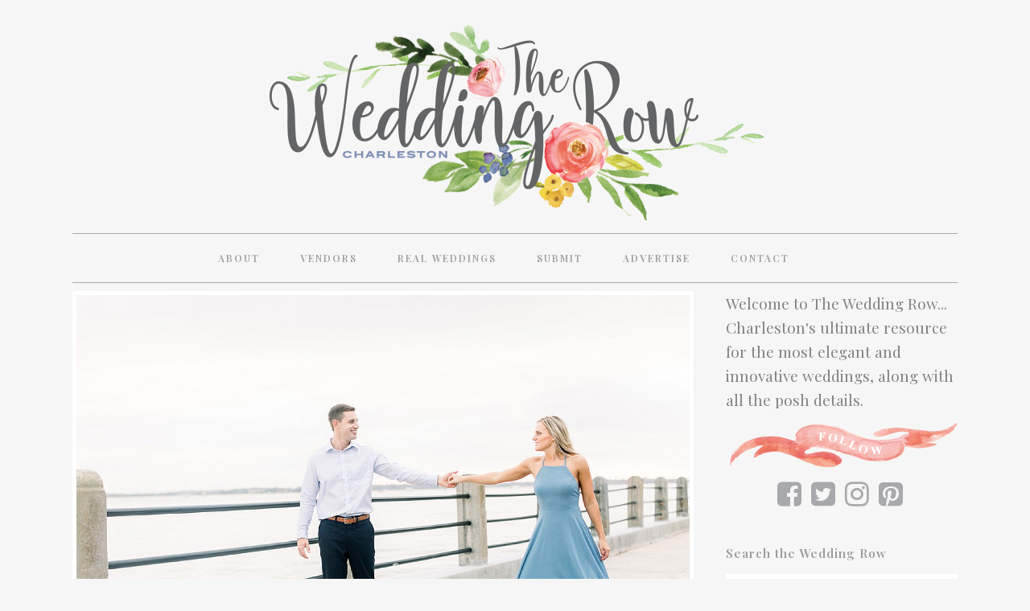

--- FILE ---
content_type: text/html; charset=UTF-8
request_url: https://www.theweddingrow.com/tag/ava-moore-photography/
body_size: 17211
content:
<!DOCTYPE html>
<html lang="en-US">
<head>
	<meta charset="UTF-8" />
	
				<meta name="viewport" content="width=device-width,initial-scale=1,user-scalable=no">
		
            
                        <link rel="shortcut icon" type="image/x-icon" href="https://www.theweddingrow.com/wp-content/uploads/2017/03/heart_icon.png">
            <link rel="apple-touch-icon" href="https://www.theweddingrow.com/wp-content/uploads/2017/03/heart_icon.png"/>
        
	<link rel="profile" href="https://gmpg.org/xfn/11" />
	<link rel="pingback" href="https://www.theweddingrow.com/xmlrpc.php" />

	<meta name='robots' content='index, follow, max-image-preview:large, max-snippet:-1, max-video-preview:-1' />

	<!-- This site is optimized with the Yoast SEO plugin v17.6 - https://yoast.com/wordpress/plugins/seo/ -->
	<title>Ava Moore Photography Archives - The Wedding Row</title>
	<link rel="canonical" href="https://www.theweddingrow.com/tag/ava-moore-photography/" />
	<link rel="next" href="https://www.theweddingrow.com/tag/ava-moore-photography/page/2/" />
	<meta property="og:locale" content="en_US" />
	<meta property="og:type" content="article" />
	<meta property="og:title" content="Ava Moore Photography Archives - The Wedding Row" />
	<meta property="og:url" content="https://www.theweddingrow.com/tag/ava-moore-photography/" />
	<meta property="og:site_name" content="The Wedding Row" />
	<meta name="twitter:card" content="summary_large_image" />
	<script type="application/ld+json" class="yoast-schema-graph">{"@context":"https://schema.org","@graph":[{"@type":"WebSite","@id":"https://www.theweddingrow.com/#website","url":"https://www.theweddingrow.com/","name":"The Wedding Row","description":"The Ultimate Resource for Charleston Weddings","potentialAction":[{"@type":"SearchAction","target":{"@type":"EntryPoint","urlTemplate":"https://www.theweddingrow.com/?s={search_term_string}"},"query-input":"required name=search_term_string"}],"inLanguage":"en-US"},{"@type":"CollectionPage","@id":"https://www.theweddingrow.com/tag/ava-moore-photography/#webpage","url":"https://www.theweddingrow.com/tag/ava-moore-photography/","name":"Ava Moore Photography Archives - The Wedding Row","isPartOf":{"@id":"https://www.theweddingrow.com/#website"},"breadcrumb":{"@id":"https://www.theweddingrow.com/tag/ava-moore-photography/#breadcrumb"},"inLanguage":"en-US","potentialAction":[{"@type":"ReadAction","target":["https://www.theweddingrow.com/tag/ava-moore-photography/"]}]},{"@type":"BreadcrumbList","@id":"https://www.theweddingrow.com/tag/ava-moore-photography/#breadcrumb","itemListElement":[{"@type":"ListItem","position":1,"name":"Home","item":"https://www.theweddingrow.com/"},{"@type":"ListItem","position":2,"name":"Ava Moore Photography"}]}]}</script>
	<!-- / Yoast SEO plugin. -->


<link rel='dns-prefetch' href='//platform-api.sharethis.com' />
<link rel='dns-prefetch' href='//fonts.googleapis.com' />
<link rel='dns-prefetch' href='//s.w.org' />
<link rel="alternate" type="application/rss+xml" title="The Wedding Row &raquo; Feed" href="https://www.theweddingrow.com/feed/" />
<link rel="alternate" type="application/rss+xml" title="The Wedding Row &raquo; Comments Feed" href="https://www.theweddingrow.com/comments/feed/" />
<link rel="alternate" type="application/rss+xml" title="The Wedding Row &raquo; Ava Moore Photography Tag Feed" href="https://www.theweddingrow.com/tag/ava-moore-photography/feed/" />
		<script type="text/javascript">
			window._wpemojiSettings = {"baseUrl":"https:\/\/s.w.org\/images\/core\/emoji\/13.1.0\/72x72\/","ext":".png","svgUrl":"https:\/\/s.w.org\/images\/core\/emoji\/13.1.0\/svg\/","svgExt":".svg","source":{"concatemoji":"https:\/\/www.theweddingrow.com\/wp-includes\/js\/wp-emoji-release.min.js?ver=5.8.12"}};
			!function(e,a,t){var n,r,o,i=a.createElement("canvas"),p=i.getContext&&i.getContext("2d");function s(e,t){var a=String.fromCharCode;p.clearRect(0,0,i.width,i.height),p.fillText(a.apply(this,e),0,0);e=i.toDataURL();return p.clearRect(0,0,i.width,i.height),p.fillText(a.apply(this,t),0,0),e===i.toDataURL()}function c(e){var t=a.createElement("script");t.src=e,t.defer=t.type="text/javascript",a.getElementsByTagName("head")[0].appendChild(t)}for(o=Array("flag","emoji"),t.supports={everything:!0,everythingExceptFlag:!0},r=0;r<o.length;r++)t.supports[o[r]]=function(e){if(!p||!p.fillText)return!1;switch(p.textBaseline="top",p.font="600 32px Arial",e){case"flag":return s([127987,65039,8205,9895,65039],[127987,65039,8203,9895,65039])?!1:!s([55356,56826,55356,56819],[55356,56826,8203,55356,56819])&&!s([55356,57332,56128,56423,56128,56418,56128,56421,56128,56430,56128,56423,56128,56447],[55356,57332,8203,56128,56423,8203,56128,56418,8203,56128,56421,8203,56128,56430,8203,56128,56423,8203,56128,56447]);case"emoji":return!s([10084,65039,8205,55357,56613],[10084,65039,8203,55357,56613])}return!1}(o[r]),t.supports.everything=t.supports.everything&&t.supports[o[r]],"flag"!==o[r]&&(t.supports.everythingExceptFlag=t.supports.everythingExceptFlag&&t.supports[o[r]]);t.supports.everythingExceptFlag=t.supports.everythingExceptFlag&&!t.supports.flag,t.DOMReady=!1,t.readyCallback=function(){t.DOMReady=!0},t.supports.everything||(n=function(){t.readyCallback()},a.addEventListener?(a.addEventListener("DOMContentLoaded",n,!1),e.addEventListener("load",n,!1)):(e.attachEvent("onload",n),a.attachEvent("onreadystatechange",function(){"complete"===a.readyState&&t.readyCallback()})),(n=t.source||{}).concatemoji?c(n.concatemoji):n.wpemoji&&n.twemoji&&(c(n.twemoji),c(n.wpemoji)))}(window,document,window._wpemojiSettings);
		</script>
		<style type="text/css">
img.wp-smiley,
img.emoji {
	display: inline !important;
	border: none !important;
	box-shadow: none !important;
	height: 1em !important;
	width: 1em !important;
	margin: 0 .07em !important;
	vertical-align: -0.1em !important;
	background: none !important;
	padding: 0 !important;
}
</style>
	<link rel='stylesheet' id='style-maintenance-css'  href='https://www.theweddingrow.com/wp-content/plugins/wp-advanced-importer/assets/css/style-maintenance.css?ver=5.8.12' type='text/css' media='all' />
<link rel='stylesheet' id='sb_instagram_styles-css'  href='https://www.theweddingrow.com/wp-content/plugins/instagram-feed/css/sbi-styles.min.css?ver=2.9.7' type='text/css' media='all' />
<link rel='stylesheet' id='wp-block-library-css'  href='https://www.theweddingrow.com/wp-includes/css/dist/block-library/style.min.css?ver=5.8.12' type='text/css' media='all' />
<link rel='stylesheet' id='layerslider-css'  href='https://www.theweddingrow.com/wp-content/plugins/LayerSlider/static/css/layerslider.css?ver=5.6.5' type='text/css' media='all' />
<link rel='stylesheet' id='ls-google-fonts-css'  href='https://fonts.googleapis.com/css?family=Lato:100,300,regular,700,900%7COpen+Sans:300%7CIndie+Flower:regular%7COswald:300,regular,700&#038;subset=latin%2Clatin-ext' type='text/css' media='all' />
<link rel='stylesheet' id='contact-form-7-css'  href='https://www.theweddingrow.com/wp-content/plugins/contact-form-7/includes/css/styles.css?ver=5.5.3' type='text/css' media='all' />
<link rel='stylesheet' id='jpibfi-style-css'  href='https://www.theweddingrow.com/wp-content/plugins/jquery-pin-it-button-for-images/css/client.css?ver=3.0.6' type='text/css' media='all' />
<link rel='stylesheet' id='share-this-share-buttons-sticky-css'  href='https://www.theweddingrow.com/wp-content/plugins/sharethis-share-buttons/css/mu-style.css?ver=5.8.12' type='text/css' media='all' />
<link rel='stylesheet' id='mediaelement-css'  href='https://www.theweddingrow.com/wp-includes/js/mediaelement/mediaelementplayer-legacy.min.css?ver=4.2.16' type='text/css' media='all' />
<link rel='stylesheet' id='wp-mediaelement-css'  href='https://www.theweddingrow.com/wp-includes/js/mediaelement/wp-mediaelement.min.css?ver=5.8.12' type='text/css' media='all' />
<link rel='stylesheet' id='bridge-default-style-css'  href='https://www.theweddingrow.com/wp-content/themes/bridge/style.css?ver=5.8.12' type='text/css' media='all' />
<link rel='stylesheet' id='bridge-qode-font_awesome-css'  href='https://www.theweddingrow.com/wp-content/themes/bridge/css/font-awesome/css/font-awesome.min.css?ver=5.8.12' type='text/css' media='all' />
<link rel='stylesheet' id='bridge-qode-font_elegant-css'  href='https://www.theweddingrow.com/wp-content/themes/bridge/css/elegant-icons/style.min.css?ver=5.8.12' type='text/css' media='all' />
<link rel='stylesheet' id='bridge-qode-linea_icons-css'  href='https://www.theweddingrow.com/wp-content/themes/bridge/css/linea-icons/style.css?ver=5.8.12' type='text/css' media='all' />
<link rel='stylesheet' id='bridge-qode-dripicons-css'  href='https://www.theweddingrow.com/wp-content/themes/bridge/css/dripicons/dripicons.css?ver=5.8.12' type='text/css' media='all' />
<link rel='stylesheet' id='bridge-qode-kiko-css'  href='https://www.theweddingrow.com/wp-content/themes/bridge/css/kiko/kiko-all.css?ver=5.8.12' type='text/css' media='all' />
<link rel='stylesheet' id='bridge-qode-font_awesome_5-css'  href='https://www.theweddingrow.com/wp-content/themes/bridge/css/font-awesome-5/css/font-awesome-5.min.css?ver=5.8.12' type='text/css' media='all' />
<link rel='stylesheet' id='bridge-stylesheet-css'  href='https://www.theweddingrow.com/wp-content/themes/bridge/css/stylesheet.min.css?ver=5.8.12' type='text/css' media='all' />
<style id='bridge-stylesheet-inline-css' type='text/css'>
   .archive.disabled_footer_top .footer_top_holder, .archive.disabled_footer_bottom .footer_bottom_holder { display: none;}


</style>
<link rel='stylesheet' id='bridge-print-css'  href='https://www.theweddingrow.com/wp-content/themes/bridge/css/print.css?ver=5.8.12' type='text/css' media='all' />
<link rel='stylesheet' id='bridge-style-dynamic-css'  href='https://www.theweddingrow.com/wp-content/themes/bridge/css/style_dynamic_callback.php?ver=5.8.12' type='text/css' media='all' />
<link rel='stylesheet' id='bridge-responsive-css'  href='https://www.theweddingrow.com/wp-content/themes/bridge/css/responsive.min.css?ver=5.8.12' type='text/css' media='all' />
<link rel='stylesheet' id='bridge-style-dynamic-responsive-css'  href='https://www.theweddingrow.com/wp-content/themes/bridge/css/style_dynamic_responsive_callback.php?ver=5.8.12' type='text/css' media='all' />
<style id='bridge-style-dynamic-responsive-inline-css' type='text/css'>
header.sticky .header_bottom{max-height: 50px !important;}
.vendors__filter-item-img {display:  !important;}
.vendors__filter-item-img img {height: auto !important; width: 50% !important;}



/* ABOUT */
.about_boxes {width: 255px;  border: 1px double  #90a7d6; padding: 30px; text-align: center !important;}
.about_boxes a{font-size: 26px !important; line-height: 32px !important; color: #9b9b9b;
    font-family: "Playfair Display",sans-serif; text-align: center;}
.about_box{ width: 253px; height: 120px; text-align: center; line-height: 200px; padding-top: 65px; padding-left: 15px; paddng-right: 15px;}
.about_box p{text-align: center; display: font-size: 28px; font-family: Georgia; text-transform: uppercase; padding-top: 85px;}
.about_box h2 a{text-align: center; font-size: 32px; color: #90a7d6 !important; font-weight: 900; }
h3.caption.no_icon {font-family: "PT Serif",sans-serif; text-transform: none; font-weight: 400;}
.photo_credit {font-size: 10px;}
.about_copy { padding-left: 30px; padding-right: 30px; }
.about_copy p{margin-bottom: 15px; font-size: 17px; line-height: 27px; font-weight: 100;}
.vendors_copy { padding-left: 38px; padding-right: 38px; }
.vendors_copy p{margin-bottom: 15px; font-size: 17px; line-height: 27px;}
.real_weddings_copy { padding-left: 38px; padding-right: 38px; }
.real_weddings_copy p{margin-bottom: 15px; font-size: 17px; line-height: 27px;}

/* BLOG  */
.blog_holder article .post_info a, .blog_holder article .post_text h2 .date {display: none;}
.single .content .container .container_inner {padding-top: 25px;}
.custom__blog_comments-button {display: none;}
#comments {display: none;}
.comment_pager {display: none;}
.comment_form {display: none !important;}
.blog_holder article .post_content_holder {margin-bottom: 35px;}

.blog_holder.blog_single article h2 {margin-bottom: 35px;}
.single footer { margin-top: 25px !important;}
#text-10 {font-family: "Playfair Display",sans-serif !important; font-size: 19px !important; line-height: 160%;}

#text-15 {font-family: "Playfair Display",sans-serif !important; font-size: 19px !important; line-height: 160%;}
#text-12 form {max-height: 30px;}
#text-12 table {width: 100%;}
#text-12 input#MERGE0 {width: 100%; padding: 5px; color: #9b9b9b;}
#text-12 table td {padding: 0px !important;}

/* TYPE  */

/* h2 {font-family: "acta-display-1","acta-display-2"; text-transform: none !important; font-weight: 900 !important; color: #2f2f2f !important; letter-spacing: 0px !important; line-height: 90%; margin-bottom: 15px; } */
#submit_comment {font-family: "spumante-1","spumante-2"; text-transform: none; border:0px; font-size: 22px; color: #90a7d6; font-weight: 400;}
#submit_comment:hover {background: none; opacity: .7;color: #90a7d6;}
.rw__title {color: #9b9b9b !important; font-family: "Playfair Display" !important;}
input.wpcf7-form-control.wpcf7-submit:not([disabled]) {font-family: "spumante-1","spumante-2"; text-transform: none; border:0px; font-size: 22px; color: #90a7d6; font-weight: 400;}
input.wpcf7-form-control.wpcf7-submit:hover:not([disabled]) {background: none; opacity: .7;color: #90a7d6;} 

/* SUBMIT */
.submit_vendor_list {
    -webkit-column-count: 2; /* Chrome, Safari, Opera */
    -moz-column-count: 2; /* Firefox */
    column-count: 2; padding-top: 20px; padding-bottom: 20px;
}



/* HOME */
header.sticky.sticky_animate .header_menu_bottom {border-top: 0px ; border-bottom: 0px;}
.header_menu_bottom {border-bottom: 1px #a7a9ac solid !important; border-top: 1px #a7a9ac solid !important;}

.title {max-height: 360px;}
.content .container{background-image: url(https://www.theweddingrow.com/wp-content/uploads/2017/03/body_bg-1.png) !important; background-position: bottom; background-repeat: no-repeat; background-size: 100%;}

.home .two_columns_75_25 {margin-top: 00px; padding-top: 25px !important;}
.two_columns_75_25 > .column1 {width: 72% !important;}
.two_columns_75_25 > .column2 {width: 28% !important;}


/* BLOG SINGLE */
.title_holder .container{background-image: none !important;}
.title_holder .container .container_inner {display: none;}
.post_text img {min-width: 100%; height: auto;}
.post_text_inner {background: #fff !important; padding: 23px 23px 35px !important;}
.custom__blog_section .no-bottom-padding {display: none;}

/* FOOTER */
.qode-instagram-feed.qode-col-3 li {height: auto; max-height: 169px !important; overflow: hidden;}
.qode-instagram-feed.qode-col-3 li img{min-height: 169px; width: auto !important;}
.footer_top .widget.widget_nav_menu li {padding-bottom: 0px !important;}
.footer_top h5 {text-transform: uppercase !important; color: ##9b9b9b !important; margin-bottom: 10px !important; text-align: center !important; margin-bottom: 30px !important;}
#text-17 {margin-top: 15px;}
.column2 h5 {margin-bottom: 0px;}
.footer_top a:hover {color: #818181 !important; opacity: .5;}
.footer_top {padding-top: 35px !important; padding-bottom: 0px !important;}
footer .container_inner {margin: 0 0 0 0 !important; width: 100% !important;}
footer .container_inner #text-18 {width: 100% !important;}

/* ADS and SIDEBAR */

.ad_box {width: 137px; height: 137px; float:left; margin-right: 5px; margin-bottom: 5px;}
.ad_boxA {width: 284px; height: auto; float:left; margin-bottom: 6px;}
.ad_block {width: 330px; padding-bottom: 20px;}
.ad_boxB {width: 284px; height: 136px; margin-bottom: 6px;float:left;}
.g-2 {max-width: 294px !important;}

#text-4 {background-image: url(https://www.theweddingrow.com/wp-content/uploads/2017/04/follow_banner.png); background-position: top; background-repeat: no-repeat; padding-top: 75px;}
#text-4 h5{display: none;}
#text-4 .textwidget {padding-left: 20%;}
#text-16 {background-image: url(https://www.theweddingrow.com/wp-content/uploads/2017/04/follow_banner.png); background-position: top; background-repeat: no-repeat; padding-top: 75px;}
#text-16 h5{display: none;}
#text-16 .textwidget {padding-left: 20%;}
#text-10 {margin-bottom: 10px;}

.ad_box_tall {width: 142px; height: auto; margin-left: 6px; margin-top:6px; float:left;}
.custom .adrotate_widget{height: 100%; padding-bottom: 6px; float: left;}
.two_columns_75_25 > .column2 > .column_inner {
    padding: 0 0 0 20px !important;
}
.custom .sidebar ul.sidebar_list {padding-left: 20px;margin-left:5px;}
.g-6 {
    max-width: 284px !important;
    min-width: 0;
}

/* VENDORS */
.vendor__container-inner {margin-bottom: 0px !important; padding-bottom: 60px;}
.single-vendor .content .content_inner {padding-top:  270px;}
.single-vendor p {margin-bottom: 15px;}

.vendors__filter-item {font-family: "Playfair Display",sans-serif; font-size: 18px; }
.vendors__filter-item .fa-check-square-o::before {display: none;}
.vendors__filter-item .fa-square-o::before {display: none;}
.vendors__inner-map {display: none;}


/* Real Weddings */


/* iPHONE */
@media only screen and (min-width : 360px) 
and (max-width : 667px) {
.header-fla {background-image: url("https://www.theweddingrow.com/wp-content/uploads/2017/06/mobile_family_ribbon.png") !important; width: 80px !important; height: 150px !important; top: -10px !important; }
.header-flag {display: none !important;}
.q_logo {padding-left: 12px !important;}
.vendors__filter-item {width: 100% !important;}
.rw__post {width: 100% !important;}
.rw__post_thumbnail {padding-left: 20px !important}
.rw__filter_column {width: 100% !important; margin-bottom: 15px;}
.rw__filter_column_go {width: 100% !important;}
.rw__fake_dropdown {z-index: 400 !important;}
}

/* CONTACT */
div.wpcf7-response-output.wpcf7-mail-sent-ok {
    background-color: #90a7d6 !important;
}
</style>
<link rel='stylesheet' id='js_composer_front-css'  href='https://www.theweddingrow.com/wp-content/plugins/js_composer/assets/css/js_composer.min.css?ver=6.2.0' type='text/css' media='all' />
<link rel='stylesheet' id='bridge-style-handle-google-fonts-css'  href='https://fonts.googleapis.com/css?family=Raleway%3A100%2C200%2C300%2C400%2C500%2C600%2C700%2C800%2C900%2C100italic%2C300italic%2C400italic%2C700italic%7CPlayfair+Display%3A100%2C200%2C300%2C400%2C500%2C600%2C700%2C800%2C900%2C100italic%2C300italic%2C400italic%2C700italic%7CPalanquin+Dark%3A100%2C200%2C300%2C400%2C500%2C600%2C700%2C800%2C900%2C100italic%2C300italic%2C400italic%2C700italic%7CEB+Garamond%3A100%2C200%2C300%2C400%2C500%2C600%2C700%2C800%2C900%2C100italic%2C300italic%2C400italic%2C700italic&#038;subset=latin%2Clatin-ext&#038;ver=1.0.0' type='text/css' media='all' />
<link rel='stylesheet' id='bridge-core-dashboard-style-css'  href='https://www.theweddingrow.com/wp-content/plugins/bridge-core/modules/core-dashboard/assets/css/core-dashboard.min.css?ver=5.8.12' type='text/css' media='all' />
<link rel='stylesheet' id='childstyle-css'  href='https://www.theweddingrow.com/wp-content/themes/bridge-child/style.css?v=3.18&#038;ver=5.8.12' type='text/css' media='all' />
<script type='text/javascript' src='https://www.theweddingrow.com/wp-content/plugins/LayerSlider/static/js/greensock.js?ver=1.11.8' id='greensock-js'></script>
<script type='text/javascript' src='https://www.theweddingrow.com/wp-includes/js/jquery/jquery.min.js?ver=3.6.0' id='jquery-core-js'></script>
<script type='text/javascript' src='https://www.theweddingrow.com/wp-includes/js/jquery/jquery-migrate.min.js?ver=3.3.2' id='jquery-migrate-js'></script>
<script type='text/javascript' id='layerslider-js-extra'>
/* <![CDATA[ */
var LS_Meta = {"v":"5.6.5"};
/* ]]> */
</script>
<script type='text/javascript' src='https://www.theweddingrow.com/wp-content/plugins/LayerSlider/static/js/layerslider.kreaturamedia.jquery.js?ver=5.6.5' id='layerslider-js'></script>
<script type='text/javascript' src='https://www.theweddingrow.com/wp-content/plugins/LayerSlider/static/js/layerslider.transitions.js?ver=5.6.5' id='layerslider-transitions-js'></script>
<script type='text/javascript' src='//platform-api.sharethis.com/js/sharethis.js#property=5e626fbd1de37a001285e36e&#038;product=inline-buttons' id='share-this-share-buttons-mu-js'></script>
<script type='text/javascript' src='//platform-api.sharethis.com/js/sharethis.js#product=ga&#038;property=59a9bccf927254001127d5f8' id='googleanalytics-platform-sharethis-js'></script>
<link rel="https://api.w.org/" href="https://www.theweddingrow.com/wp-json/" /><link rel="alternate" type="application/json" href="https://www.theweddingrow.com/wp-json/wp/v2/tags/366" /><link rel="EditURI" type="application/rsd+xml" title="RSD" href="https://www.theweddingrow.com/xmlrpc.php?rsd" />
<link rel="wlwmanifest" type="application/wlwmanifest+xml" href="https://www.theweddingrow.com/wp-includes/wlwmanifest.xml" /> 
<meta name="generator" content="WordPress 5.8.12" />

<!-- This site is using AdRotate v5.8.21 to display their advertisements - https://ajdg.solutions/ -->
<!-- AdRotate CSS -->
<style type="text/css" media="screen">
	.g { margin:0px; padding:0px; overflow:hidden; line-height:1; zoom:1; }
	.g img { height:auto; }
	.g-col { position:relative; float:left; }
	.g-col:first-child { margin-left: 0; }
	.g-col:last-child { margin-right: 0; }
	.g-1 { min-width:0px; max-width:284px; }
	.b-1 { margin:0px 0px 0px 0px; }
	.g-2 { min-width:0px; max-width:274px; }
	.b-2 { margin:3px 0px 0px 0px; }
	.g-3 { min-width:0px; max-width:284px; }
	.b-3 { margin:0px 0px 0px 0px; }
	.g-4 { min-width:0px; max-width:284px; }
	.b-4 { margin:0px 0px 0px 0px; }
	.g-5 { min-width:0px; max-width:284px; }
	.b-5 { margin:0px 0px 0px 0px; }
	.g-6 { min-width:0px; max-width:250px; }
	.b-6 { margin:0px 0px 0px 0px; }
	.g-8 { min-width:0px; max-width:284px; }
	.b-8 { margin:0px 0px 0px 0px; }
	.g-9 { min-width:0px; max-width:296px; }
	.b-9 { margin:0px 0px 0px 0px; }
	.g-10 { min-width:0px; max-width:284px; }
	.b-10 { margin:0px 0px 0px 0px; }
	@media only screen and (max-width: 480px) {
		.g-col, .g-dyn, .g-single { width:100%; margin-left:0; margin-right:0; }
	}
</style>
<!-- /AdRotate CSS -->


<!-- Bad Behavior 2.2.24 run time: 0.784 ms -->
<style type="text/css">
	a.pinit-button.custom span {
	background-image: url("https://www.theweddingrow.com/wp-content/uploads/2017/06/pinterest_TWR.png");	}

	.pinit-hover {
		opacity: 0.8 !important;
		filter: alpha(opacity=80) !important;
	}
	a.pinit-button {
	border-bottom: 0 !important;
	box-shadow: none !important;
	margin-bottom: 0 !important;
}
a.pinit-button::after {
    display: none;
}</style>
		
<!-- Typekit JS code -->
<script src="//use.typekit.net/itu8lvx.js"></script>
<script>try{Typekit.load();}catch(e){}</script>
<!-- Typekit JS code end -->
<script>
(function() {
	(function (i, s, o, g, r, a, m) {
		i['GoogleAnalyticsObject'] = r;
		i[r] = i[r] || function () {
				(i[r].q = i[r].q || []).push(arguments)
			}, i[r].l = 1 * new Date();
		a = s.createElement(o),
			m = s.getElementsByTagName(o)[0];
		a.async = 1;
		a.src = g;
		m.parentNode.insertBefore(a, m)
	})(window, document, 'script', 'https://google-analytics.com/analytics.js', 'ga');

	ga('create', 'UA-104313760-1', 'auto');
			ga('send', 'pageview');
	})();
</script>
<meta name="generator" content="Powered by WPBakery Page Builder - drag and drop page builder for WordPress."/>
<noscript><style> .wpb_animate_when_almost_visible { opacity: 1; }</style></noscript></head>

<body class="archive tag tag-ava-moore-photography tag-366 bridge-core-2.2.9  qode-child-theme-ver-1.0.0 qode-theme-ver-28.5 qode-theme-bridge qode_header_in_grid wpb-js-composer js-comp-ver-6.2.0 vc_responsive" itemscope itemtype="http://schema.org/WebPage">




<div class="wrapper">
	<div class="wrapper_inner">

    
		<!-- Google Analytics start -->
				<!-- Google Analytics end -->

		
	<header class=" centered_logo scroll_header_top_area  stick menu_bottom transparent scrolled_not_transparent page_header">
	<div class="header_inner clearfix">
				<div class="header_top_bottom_holder">
			
			<div class="header_bottom clearfix" style=' background-color:rgba(255, 255, 255, 0);' >
								<div class="container">
					<div class="container_inner clearfix">
																				<div class="header_inner_left">
									<div class="mobile_menu_button">
		<span>
			<i class="qode_icon_font_awesome fa fa-bars " ></i>		</span>
	</div>
								<div class="logo_wrapper" >
	<div class="q_logo">
		<a itemprop="url" href="https://www.theweddingrow.com/" >
             <img itemprop="image" class="normal" src="https://www.theweddingrow.com/wp-content/uploads/2017/06/twr_logo_new.png" alt="Logo"> 			 <img itemprop="image" class="light" src="https://www.theweddingrow.com/wp-content/uploads/2017/06/twr_logo_new.png" alt="Logo"/> 			 <img itemprop="image" class="dark" src="https://www.theweddingrow.com/wp-content/themes/bridge/img/logo_black.png" alt="Logo"/> 			 <img itemprop="image" class="sticky" src="https://www.theweddingrow.com/wp-content/uploads/2017/04/small_TWR_logo.png" alt="Logo"/> 			 <img itemprop="image" class="mobile" src="https://www.theweddingrow.com/wp-content/uploads/2017/06/twr_logo_new.png" alt="Logo"/> 					</a>
	</div>
	</div>															</div>
							<div class="header_menu_bottom">
								<div class="header_menu_bottom_inner">
																		<div class="main_menu_header_inner_right_holder with_center_logo">
																					<nav class="main_menu drop_down">
												<ul id="menu-main" class="clearfix"><li id="nav-menu-item-61707" class="menu-item menu-item-type-post_type menu-item-object-page  narrow"><a href="https://www.theweddingrow.com/about/" class=""><i class="menu_icon blank fa"></i><span>About</span><span class="plus"></span></a></li>
<li id="nav-menu-item-61703" class="menu-item menu-item-type-post_type menu-item-object-page  narrow"><a href="https://www.theweddingrow.com/vendors/" class=""><i class="menu_icon blank fa"></i><span>Vendors</span><span class="plus"></span></a></li>
<li id="nav-menu-item-61702" class="menu-item menu-item-type-post_type menu-item-object-page  narrow"><a href="https://www.theweddingrow.com/real-weddings/" class=""><i class="menu_icon blank fa"></i><span>Real Weddings</span><span class="plus"></span></a></li>
<li id="nav-menu-item-61704" class="menu-item menu-item-type-post_type menu-item-object-page  narrow"><a href="https://www.theweddingrow.com/submit/" class=""><i class="menu_icon blank fa"></i><span>Submit</span><span class="plus"></span></a></li>
<li id="nav-menu-item-61706" class="menu-item menu-item-type-post_type menu-item-object-page  narrow"><a href="https://www.theweddingrow.com/advertise/" class=""><i class="menu_icon blank fa"></i><span>Advertise</span><span class="plus"></span></a></li>
<li id="nav-menu-item-61705" class="menu-item menu-item-type-post_type menu-item-object-page  narrow"><a href="https://www.theweddingrow.com/contact/" class=""><i class="menu_icon blank fa"></i><span>Contact</span><span class="plus"></span></a></li>
</ul>											</nav>
											<div class="header_inner_right">
												<div class="side_menu_button_wrapper right">
																																							<div class="side_menu_button">
																																										
													</div>
												</div>
											</div>
										</div>
									</div>
								</div>
								<nav class="mobile_menu">
	<ul id="menu-main-1" class=""><li id="mobile-menu-item-61707" class="menu-item menu-item-type-post_type menu-item-object-page "><a href="https://www.theweddingrow.com/about/" class=""><span>About</span></a><span class="mobile_arrow"><i class="fa fa-angle-right"></i><i class="fa fa-angle-down"></i></span></li>
<li id="mobile-menu-item-61703" class="menu-item menu-item-type-post_type menu-item-object-page "><a href="https://www.theweddingrow.com/vendors/" class=""><span>Vendors</span></a><span class="mobile_arrow"><i class="fa fa-angle-right"></i><i class="fa fa-angle-down"></i></span></li>
<li id="mobile-menu-item-61702" class="menu-item menu-item-type-post_type menu-item-object-page "><a href="https://www.theweddingrow.com/real-weddings/" class=""><span>Real Weddings</span></a><span class="mobile_arrow"><i class="fa fa-angle-right"></i><i class="fa fa-angle-down"></i></span></li>
<li id="mobile-menu-item-61704" class="menu-item menu-item-type-post_type menu-item-object-page "><a href="https://www.theweddingrow.com/submit/" class=""><span>Submit</span></a><span class="mobile_arrow"><i class="fa fa-angle-right"></i><i class="fa fa-angle-down"></i></span></li>
<li id="mobile-menu-item-61706" class="menu-item menu-item-type-post_type menu-item-object-page "><a href="https://www.theweddingrow.com/advertise/" class=""><span>Advertise</span></a><span class="mobile_arrow"><i class="fa fa-angle-right"></i><i class="fa fa-angle-down"></i></span></li>
<li id="mobile-menu-item-61705" class="menu-item menu-item-type-post_type menu-item-object-page "><a href="https://www.theweddingrow.com/contact/" class=""><span>Contact</span></a><span class="mobile_arrow"><i class="fa fa-angle-right"></i><i class="fa fa-angle-down"></i></span></li>
</ul></nav>																						</div>
					</div>
									</div>
			</div>
		</div>

</header>	<a id="back_to_top" href="#">
        <span class="fa-stack">
            <i class="qode_icon_font_awesome fa fa-arrow-up " ></i>        </span>
	</a>
	
	
    
    	
    
    <div class="content ">
        <div class="content_inner  ">
    
	
			<div class="title_outer title_without_animation"    data-height="436">
		<div class="title title_size_small  position_left " style="height:436px;">
			<div class="image not_responsive"></div>
										<div class="title_holder"  style="padding-top:44px;height:392px;">
					<div class="container">
						<div class="container_inner clearfix">
								<div class="title_subtitle_holder" >
                                                                																		<h1 ><span>Ava Moore Photography Tag</span></h1>
																			<span class="separator small left"  ></span>
																	
																										                                                            </div>
						</div>
					</div>
				</div>
								</div>
			</div>
		<div class="container">
            			<div class="container_inner default_template_holder clearfix">
									<div class="two_columns_75_25 background_color_sidebar grid2 clearfix">
						<div class="column1">
							<div class="column_inner">
								<div class="blog_holder blog_large_image">

	
    <!--if template name is defined than it is used our template and we can use query '$blog_query'-->
    
        <!--otherwise it is archive or category page and we don't have query-->
                    		<article id="post-99541" class="post-99541 post type-post status-publish format-standard has-post-thumbnail hentry category-engagement tag-ava-moore-photography tag-charleston-engagement-session tag-engagement-session-ideas tag-downtown-charleston tag-the-battery event-engagement-session city-charleston">
			<div class="post_content_holder">
									<div class="post_image">
						<a itemprop="url" href="https://www.theweddingrow.com/anna-ian-engagement-session/" title="Anna &#038; Ian | Engagement Session">
							<input class="jpibfi" type="hidden"><img width="1500" height="1007" src="https://www.theweddingrow.com/wp-content/uploads/2020/01/2020-01-29_0059.jpg" class="attachment-full size-full wp-post-image" alt="" loading="lazy" srcset="https://www.theweddingrow.com/wp-content/uploads/2020/01/2020-01-29_0059.jpg 1500w, https://www.theweddingrow.com/wp-content/uploads/2020/01/2020-01-29_0059-300x201.jpg 300w, https://www.theweddingrow.com/wp-content/uploads/2020/01/2020-01-29_0059-1024x687.jpg 1024w, https://www.theweddingrow.com/wp-content/uploads/2020/01/2020-01-29_0059-768x516.jpg 768w, https://www.theweddingrow.com/wp-content/uploads/2020/01/2020-01-29_0059-255x172.jpg 255w, https://www.theweddingrow.com/wp-content/uploads/2020/01/2020-01-29_0059-260x175.jpg 260w, https://www.theweddingrow.com/wp-content/uploads/2020/01/2020-01-29_0059-700x470.jpg 700w" sizes="(max-width: 1500px) 100vw, 1500px" data-jpibfi-post-excerpt="" data-jpibfi-post-url="https://www.theweddingrow.com/anna-ian-engagement-session/" data-jpibfi-post-title="Anna &#038; Ian | Engagement Session" data-jpibfi-src="https://www.theweddingrow.com/wp-content/uploads/2020/01/2020-01-29_0059.jpg" >						</a>
					</div>
								<div class="post_text">
					<div class="post_text_inner">
						<h2 itemprop="name" class="entry_title"><span itemprop="dateCreated" class="date entry_date updated">17 Mar<meta itemprop="interactionCount" content="UserComments: 0"/></span> <a itemprop="url" href="https://www.theweddingrow.com/anna-ian-engagement-session/" title="Anna &#038; Ian | Engagement Session">Anna &#038; Ian | Engagement Session</a></h2>
						<div class="post_info">
						<div class="custom__blog_meta">
																<span class="custom__author">By Taylor DuVall</span> | <span class="custom__date">March 17, 2020</span>
							</div>
							
							
                           
							
							
						</div>

                        <p itemprop="description" class="post_excerpt">Five years ago, Anna just happened to sit right behind Ian while both were in Savannah, Georgia, at pharmacy school. Soon after, he asked her to a wedding as his plus-one, and they had a grand old time … and shared a first kiss, which...</p>                                <div class="custom__blog_more">
							<div class="custom__blog_more-half">
								<a class="custom__blog_more-button" href="https://www.theweddingrow.com/anna-ian-engagement-session/">Read More</a>
								<a class="custom__blog_comments-button" href="https://www.theweddingrow.com/anna-ian-engagement-session/#comments">Comments (0)</a>
							</div><div class="custom__blog_more-half">
								<span style="float: right; width: 120px;"><div class="sharethis-inline-share-buttons"></div></span><span style="float: right;">Share</span></div></div>
                            					</div>
				</div>
			</div>
		</article>
		

                    		<article id="post-98938" class="post-98938 post type-post status-publish format-standard has-post-thumbnail hentry category-real-weddings tag-charleston-wedding tag-ava-moore-photography tag-wingate-plantation tag-hamby-catering-events tag-bridal-bouquet tag-outdoor-ceremony tag-flowers-2 tag-marriage tag-vows tag-pink-bridesmaid-dress tag-cookies event-wedding venue-wingate-plantation city-charleston palette-blush-gold palette-green palette-cream season-autumn">
			<div class="post_content_holder">
									<div class="post_image">
						<a itemprop="url" href="https://www.theweddingrow.com/corey-morgan-wingate-plantation/" title="Corey &#038; Morgan | Wingate Plantation">
							<input class="jpibfi" type="hidden"><img width="1500" height="1008" src="https://www.theweddingrow.com/wp-content/uploads/2020/01/2020-01-20_0010.jpg" class="attachment-full size-full wp-post-image" alt="" loading="lazy" srcset="https://www.theweddingrow.com/wp-content/uploads/2020/01/2020-01-20_0010.jpg 1500w, https://www.theweddingrow.com/wp-content/uploads/2020/01/2020-01-20_0010-300x202.jpg 300w, https://www.theweddingrow.com/wp-content/uploads/2020/01/2020-01-20_0010-1024x688.jpg 1024w, https://www.theweddingrow.com/wp-content/uploads/2020/01/2020-01-20_0010-768x516.jpg 768w, https://www.theweddingrow.com/wp-content/uploads/2020/01/2020-01-20_0010-255x172.jpg 255w, https://www.theweddingrow.com/wp-content/uploads/2020/01/2020-01-20_0010-260x175.jpg 260w, https://www.theweddingrow.com/wp-content/uploads/2020/01/2020-01-20_0010-700x470.jpg 700w" sizes="(max-width: 1500px) 100vw, 1500px" data-jpibfi-post-excerpt="" data-jpibfi-post-url="https://www.theweddingrow.com/corey-morgan-wingate-plantation/" data-jpibfi-post-title="Corey &#038; Morgan | Wingate Plantation" data-jpibfi-src="https://www.theweddingrow.com/wp-content/uploads/2020/01/2020-01-20_0010.jpg" >						</a>
					</div>
								<div class="post_text">
					<div class="post_text_inner">
						<h2 itemprop="name" class="entry_title"><span itemprop="dateCreated" class="date entry_date updated">20 Jan<meta itemprop="interactionCount" content="UserComments: 0"/></span> <a itemprop="url" href="https://www.theweddingrow.com/corey-morgan-wingate-plantation/" title="Corey &#038; Morgan | Wingate Plantation">Corey &#038; Morgan | Wingate Plantation</a></h2>
						<div class="post_info">
						<div class="custom__blog_meta">
																<span class="custom__author">By Taylor DuVall</span> | <span class="custom__date">January 20, 2020</span>
							</div>
							
							
                           
							
							
						</div>

                        <p itemprop="description" class="post_excerpt">Not even rain could ruin this love parade! Despite Morgan’s type-A planning precision in creating a classic, timeless affair, Charleston decided to celebrate this bride and groom with … a blustery winter storm. Keeping the attitude of a queen, Morgan was “convinced that was the...</p>                                <div class="custom__blog_more">
							<div class="custom__blog_more-half">
								<a class="custom__blog_more-button" href="https://www.theweddingrow.com/corey-morgan-wingate-plantation/">Read More</a>
								<a class="custom__blog_comments-button" href="https://www.theweddingrow.com/corey-morgan-wingate-plantation/#comments">Comments (0)</a>
							</div><div class="custom__blog_more-half">
								<span style="float: right; width: 120px;"><div class="sharethis-inline-share-buttons"></div></span><span style="float: right;">Share</span></div></div>
                            					</div>
				</div>
			</div>
		</article>
		

                    		<article id="post-83947" class="post-83947 post type-post status-publish format-standard has-post-thumbnail hentry category-real-weddings tag-charleston tag-south-carolina tag-ava-moore-photography tag-lowndes-grove tag-lowcountry-valet tag-elm-events tag-lashes-and-lace tag-weddings tag-southern tag-husband tag-wife event-wedding venue-lowndes-grove-plantation city-charleston palette-gold palette-green palette-white season-summer">
			<div class="post_content_holder">
									<div class="post_image">
						<a itemprop="url" href="https://www.theweddingrow.com/maggie-chase-boone-hall-plantation/" title="Maggie &#038; Chase | Lowndes Grove Plantation">
							<input class="jpibfi" type="hidden"><img width="1500" height="2240" src="https://www.theweddingrow.com/wp-content/uploads/2018/06/2018-06-19_0023.jpg" class="attachment-full size-full wp-post-image" alt="" loading="lazy" srcset="https://www.theweddingrow.com/wp-content/uploads/2018/06/2018-06-19_0023.jpg 1500w, https://www.theweddingrow.com/wp-content/uploads/2018/06/2018-06-19_0023-201x300.jpg 201w, https://www.theweddingrow.com/wp-content/uploads/2018/06/2018-06-19_0023-768x1147.jpg 768w, https://www.theweddingrow.com/wp-content/uploads/2018/06/2018-06-19_0023-686x1024.jpg 686w, https://www.theweddingrow.com/wp-content/uploads/2018/06/2018-06-19_0023-700x1045.jpg 700w" sizes="(max-width: 1500px) 100vw, 1500px" data-jpibfi-post-excerpt="" data-jpibfi-post-url="https://www.theweddingrow.com/maggie-chase-boone-hall-plantation/" data-jpibfi-post-title="Maggie &#038; Chase | Lowndes Grove Plantation" data-jpibfi-src="https://www.theweddingrow.com/wp-content/uploads/2018/06/2018-06-19_0023.jpg" >						</a>
					</div>
								<div class="post_text">
					<div class="post_text_inner">
						<h2 itemprop="name" class="entry_title"><span itemprop="dateCreated" class="date entry_date updated">06 Jul<meta itemprop="interactionCount" content="UserComments: 0"/></span> <a itemprop="url" href="https://www.theweddingrow.com/maggie-chase-boone-hall-plantation/" title="Maggie &#038; Chase | Lowndes Grove Plantation">Maggie &#038; Chase | Lowndes Grove Plantation</a></h2>
						<div class="post_info">
						<div class="custom__blog_meta">
																<span class="custom__author">By Alli Steinke</span> | <span class="custom__date">July 06, 2018</span>
							</div>
							
							
                           
							
							
						</div>

                        <p itemprop="description" class="post_excerpt">While out at a Boston dive bar, Maggie’s sorority sisters dared her to talk to Chase, who was, at that point, a stranger. And her witty pickup line: “Did I see you in Trader Joe’s yesterday?” Apparently, the goofball attempt worked and the two ended...</p>                                <div class="custom__blog_more">
							<div class="custom__blog_more-half">
								<a class="custom__blog_more-button" href="https://www.theweddingrow.com/maggie-chase-boone-hall-plantation/">Read More</a>
								<a class="custom__blog_comments-button" href="https://www.theweddingrow.com/maggie-chase-boone-hall-plantation/#comments">Comments (0)</a>
							</div><div class="custom__blog_more-half">
								<span style="float: right; width: 120px;"><div class="sharethis-inline-share-buttons"></div></span><span style="float: right;">Share</span></div></div>
                            					</div>
				</div>
			</div>
		</article>
		

                    		<article id="post-73545" class="post-73545 post type-post status-publish format-standard has-post-thumbnail hentry category-real-weddings tag-charleston-weddings tag-charleston-wedding tag-wedding-ideas tag-wedding-blog tag-wedding-blogs tag-real-weddings-on-the-wedding-row tag-engagement-session tag-ava-moore-photography tag-downtown-charleston-engagement-session event-engagement-session city-charleston">
			<div class="post_content_holder">
									<div class="post_image">
						<a itemprop="url" href="https://www.theweddingrow.com/hannah-brad-engagement-session/" title="Hannah &#038; Brad | Engagement Session">
							<input class="jpibfi" type="hidden"><img width="650" height="975" src="https://www.theweddingrow.com/wp-content/uploads/2017/08/2017-07-31_0329-2.jpg" class="attachment-full size-full wp-post-image" alt="" loading="lazy" srcset="https://www.theweddingrow.com/wp-content/uploads/2017/08/2017-07-31_0329-2.jpg 650w, https://www.theweddingrow.com/wp-content/uploads/2017/08/2017-07-31_0329-2-200x300.jpg 200w" sizes="(max-width: 650px) 100vw, 650px" data-jpibfi-post-excerpt="" data-jpibfi-post-url="https://www.theweddingrow.com/hannah-brad-engagement-session/" data-jpibfi-post-title="Hannah &#038; Brad | Engagement Session" data-jpibfi-src="https://www.theweddingrow.com/wp-content/uploads/2017/08/2017-07-31_0329-2.jpg" >						</a>
					</div>
								<div class="post_text">
					<div class="post_text_inner">
						<h2 itemprop="name" class="entry_title"><span itemprop="dateCreated" class="date entry_date updated">15 Aug<meta itemprop="interactionCount" content="UserComments: 0"/></span> <a itemprop="url" href="https://www.theweddingrow.com/hannah-brad-engagement-session/" title="Hannah &#038; Brad | Engagement Session">Hannah &#038; Brad | Engagement Session</a></h2>
						<div class="post_info">
						<div class="custom__blog_meta">
																<span class="custom__author">By Andraya Northrup</span> | <span class="custom__date">August 15, 2017</span>
							</div>
							
							
                           
							
							
						</div>

                        <p itemprop="description" class="post_excerpt">Hannah struck Southern fashion gold when she found her “little white dress” accented with gold pineapples for her and Brad’s Charleston engagement session. (For those from “off,” pineapple equals welcome, and is Charleston’s unofficial fruit. Heck, we even have a pineapple shaped fountain in Waterfront...</p>                                <div class="custom__blog_more">
							<div class="custom__blog_more-half">
								<a class="custom__blog_more-button" href="https://www.theweddingrow.com/hannah-brad-engagement-session/">Read More</a>
								<a class="custom__blog_comments-button" href="https://www.theweddingrow.com/hannah-brad-engagement-session/#comments">Comments (0)</a>
							</div><div class="custom__blog_more-half">
								<span style="float: right; width: 120px;"><div class="sharethis-inline-share-buttons"></div></span><span style="float: right;">Share</span></div></div>
                            					</div>
				</div>
			</div>
		</article>
		

                    		<article id="post-72791" class="post-72791 post type-post status-publish format-standard has-post-thumbnail hentry category-real-weddings tag-charleston-weddings tag-charleston-wedding tag-wedding-ideas tag-wedding-blog tag-wedding-blogs tag-real-weddings-on-the-wedding-row tag-ava-moore-photography tag-charleston-engagement-session tag-downtown-charleston event-engagement-session city-charleston palette-green">
			<div class="post_content_holder">
									<div class="post_image">
						<a itemprop="url" href="https://www.theweddingrow.com/noelle-corey-engagement-session/" title="Noelle &#038; Corey | Engagement Session">
							<input class="jpibfi" type="hidden"><img width="650" height="975" src="https://www.theweddingrow.com/wp-content/uploads/2017/07/2017-07-17_0001-5.jpg" class="attachment-full size-full wp-post-image" alt="" loading="lazy" srcset="https://www.theweddingrow.com/wp-content/uploads/2017/07/2017-07-17_0001-5.jpg 650w, https://www.theweddingrow.com/wp-content/uploads/2017/07/2017-07-17_0001-5-200x300.jpg 200w" sizes="(max-width: 650px) 100vw, 650px" data-jpibfi-post-excerpt="" data-jpibfi-post-url="https://www.theweddingrow.com/noelle-corey-engagement-session/" data-jpibfi-post-title="Noelle &#038; Corey | Engagement Session" data-jpibfi-src="https://www.theweddingrow.com/wp-content/uploads/2017/07/2017-07-17_0001-5.jpg" >						</a>
					</div>
								<div class="post_text">
					<div class="post_text_inner">
						<h2 itemprop="name" class="entry_title"><span itemprop="dateCreated" class="date entry_date updated">18 Jul<meta itemprop="interactionCount" content="UserComments: 0"/></span> <a itemprop="url" href="https://www.theweddingrow.com/noelle-corey-engagement-session/" title="Noelle &#038; Corey | Engagement Session">Noelle &#038; Corey | Engagement Session</a></h2>
						<div class="post_info">
						<div class="custom__blog_meta">
																<span class="custom__author">By Andraya Northrup</span> | <span class="custom__date">July 18, 2017</span>
							</div>
							
							
                           
							
							
						</div>

                        <p itemprop="description" class="post_excerpt">A few years ago, photographer Ava Moore met Noelle’s family when she shot a wedding with them here. When it was Noelle’s turn, she and Corey loaded their sweet one-year-old golden retriever pup, Hudson, into the car and drove all the way from Mississippi to...</p>                                <div class="custom__blog_more">
							<div class="custom__blog_more-half">
								<a class="custom__blog_more-button" href="https://www.theweddingrow.com/noelle-corey-engagement-session/">Read More</a>
								<a class="custom__blog_comments-button" href="https://www.theweddingrow.com/noelle-corey-engagement-session/#comments">Comments (0)</a>
							</div><div class="custom__blog_more-half">
								<span style="float: right; width: 120px;"><div class="sharethis-inline-share-buttons"></div></span><span style="float: right;">Share</span></div></div>
                            					</div>
				</div>
			</div>
		</article>
		

                    		<article id="post-71387" class="post-71387 post type-post status-publish format-standard has-post-thumbnail hentry category-real-weddings tag-boone-hall-plantation tag-charleston-weddings tag-charleston-wedding tag-wedding-ideas tag-wedding-blog tag-wedding-blogs tag-real-weddings-on-the-wedding-row tag-engagement-session tag-ava-moore-photography tag-elm-events tag-wedding-dogs tag-dog-wreath tag-flower-dog-collar tag-golden-doodle event-engagement-session city-mount-pleasant">
			<div class="post_content_holder">
									<div class="post_image">
						<a itemprop="url" href="https://www.theweddingrow.com/maggie-chase-engagement-session/" title="Maggie &amp; Chase | Engagement Session">
							<input class="jpibfi" type="hidden"><img width="650" height="975" src="https://www.theweddingrow.com/wp-content/uploads/2017/04/2017-04-05_0075-1.jpg" class="attachment-full size-full wp-post-image" alt="" loading="lazy" srcset="https://www.theweddingrow.com/wp-content/uploads/2017/04/2017-04-05_0075-1.jpg 650w, https://www.theweddingrow.com/wp-content/uploads/2017/04/2017-04-05_0075-1-200x300.jpg 200w" sizes="(max-width: 650px) 100vw, 650px" data-jpibfi-post-excerpt="" data-jpibfi-post-url="https://www.theweddingrow.com/maggie-chase-engagement-session/" data-jpibfi-post-title="Maggie &amp; Chase | Engagement Session" data-jpibfi-src="https://www.theweddingrow.com/wp-content/uploads/2017/04/2017-04-05_0075-1.jpg" >						</a>
					</div>
								<div class="post_text">
					<div class="post_text_inner">
						<h2 itemprop="name" class="entry_title"><span itemprop="dateCreated" class="date entry_date updated">13 Apr<meta itemprop="interactionCount" content="UserComments: 0"/></span> <a itemprop="url" href="https://www.theweddingrow.com/maggie-chase-engagement-session/" title="Maggie &amp; Chase | Engagement Session">Maggie &amp; Chase | Engagement Session</a></h2>
						<div class="post_info">
						<div class="custom__blog_meta">
																<span class="custom__author">By Andraya</span> | <span class="custom__date">April 13, 2017</span>
							</div>
							
							
                           
							
							
						</div>

                        <p itemprop="description" class="post_excerpt">On a bet with her sorority sisters, Maggie approached Chase and his golden doodle, Lucy, and said “Didn’t I see y’all at Trader Joe’s earlier today?” A few years later and the happy couple (plus one) met with Ava Moore Photography for an engagement photo...</p>                                <div class="custom__blog_more">
							<div class="custom__blog_more-half">
								<a class="custom__blog_more-button" href="https://www.theweddingrow.com/maggie-chase-engagement-session/">Read More</a>
								<a class="custom__blog_comments-button" href="https://www.theweddingrow.com/maggie-chase-engagement-session/#comments">Comments (0)</a>
							</div><div class="custom__blog_more-half">
								<span style="float: right; width: 120px;"><div class="sharethis-inline-share-buttons"></div></span><span style="float: right;">Share</span></div></div>
                            					</div>
				</div>
			</div>
		</article>
		

                    		<article id="post-71377" class="post-71377 post type-post status-publish format-standard has-post-thumbnail hentry category-real-weddings category-weddings_by_city category-charleston tag-charleston-weddings tag-charleston-wedding tag-wedding-ideas tag-wedding-blog tag-wedding-blogs tag-real-weddings-on-the-wedding-row tag-riverland-studios tag-gown-boutique-of-charleston tag-ava-moore-photography tag-patrick-properties-hospitality-group tag-pink-dot-beauty-bar tag-lowcountry-wedding-films tag-bridal-session tag-the-gadsden-house tag-american-theater-charleston tag-vintage-theater-wedding event-wedding venue-american-theater city-charleston palette-gold palette-lavender palette-white season-winter">
			<div class="post_content_holder">
									<div class="post_image">
						<a itemprop="url" href="https://www.theweddingrow.com/caroline-jason-american-theater/" title="Caroline &amp; Jason | American Theater">
							<input class="jpibfi" type="hidden"><img width="650" height="433" src="https://www.theweddingrow.com/wp-content/uploads/2017/04/2017-04-05_0001-1.jpg" class="attachment-full size-full wp-post-image" alt="" loading="lazy" srcset="https://www.theweddingrow.com/wp-content/uploads/2017/04/2017-04-05_0001-1.jpg 650w, https://www.theweddingrow.com/wp-content/uploads/2017/04/2017-04-05_0001-1-300x200.jpg 300w" sizes="(max-width: 650px) 100vw, 650px" data-jpibfi-post-excerpt="" data-jpibfi-post-url="https://www.theweddingrow.com/caroline-jason-american-theater/" data-jpibfi-post-title="Caroline &amp; Jason | American Theater" data-jpibfi-src="https://www.theweddingrow.com/wp-content/uploads/2017/04/2017-04-05_0001-1.jpg" >						</a>
					</div>
								<div class="post_text">
					<div class="post_text_inner">
						<h2 itemprop="name" class="entry_title"><span itemprop="dateCreated" class="date entry_date updated">10 Apr<meta itemprop="interactionCount" content="UserComments: 0"/></span> <a itemprop="url" href="https://www.theweddingrow.com/caroline-jason-american-theater/" title="Caroline &amp; Jason | American Theater">Caroline &amp; Jason | American Theater</a></h2>
						<div class="post_info">
						<div class="custom__blog_meta">
																<span class="custom__author">By Andraya</span> | <span class="custom__date">April 10, 2017</span>
							</div>
							
							
                           
							
							
						</div>

                        <p itemprop="description" class="post_excerpt">Curtain call, dearies! We’ve got a double feature for you this week with back-to-back weddings at two of Charleston’s loveliest old-fashioned theaters. How fun! We’re starting with Caroline and Jason’s Big Day, which began with a gorgeous photo fest featuring Caroline’s knockout lace sleeved gown...</p>                                <div class="custom__blog_more">
							<div class="custom__blog_more-half">
								<a class="custom__blog_more-button" href="https://www.theweddingrow.com/caroline-jason-american-theater/">Read More</a>
								<a class="custom__blog_comments-button" href="https://www.theweddingrow.com/caroline-jason-american-theater/#comments">Comments (0)</a>
							</div><div class="custom__blog_more-half">
								<span style="float: right; width: 120px;"><div class="sharethis-inline-share-buttons"></div></span><span style="float: right;">Share</span></div></div>
                            					</div>
				</div>
			</div>
		</article>
		

                    		<article id="post-71369" class="post-71369 post type-post status-publish format-standard has-post-thumbnail hentry category-real-weddings category-bridal-portraits tag-charleston-weddings tag-charleston-wedding tag-wedding-ideas tag-wedding-blog tag-wedding-blogs tag-real-weddings-on-the-wedding-row tag-gown-boutique-of-charleston tag-ava-moore-photography tag-bridal-session tag-the-gadsden-house event-bridal-session">
			<div class="post_content_holder">
									<div class="post_image">
						<a itemprop="url" href="https://www.theweddingrow.com/vanessa-bridal-session/" title="Vanessa {Bridal Session}">
							<input class="jpibfi" type="hidden"><img width="650" height="975" src="https://www.theweddingrow.com/wp-content/uploads/2017/04/2017-04-03_0001.jpg" class="attachment-full size-full wp-post-image" alt="" loading="lazy" srcset="https://www.theweddingrow.com/wp-content/uploads/2017/04/2017-04-03_0001.jpg 650w, https://www.theweddingrow.com/wp-content/uploads/2017/04/2017-04-03_0001-200x300.jpg 200w" sizes="(max-width: 650px) 100vw, 650px" data-jpibfi-post-excerpt="" data-jpibfi-post-url="https://www.theweddingrow.com/vanessa-bridal-session/" data-jpibfi-post-title="Vanessa {Bridal Session}" data-jpibfi-src="https://www.theweddingrow.com/wp-content/uploads/2017/04/2017-04-03_0001.jpg" >						</a>
					</div>
								<div class="post_text">
					<div class="post_text_inner">
						<h2 itemprop="name" class="entry_title"><span itemprop="dateCreated" class="date entry_date updated">04 Apr<meta itemprop="interactionCount" content="UserComments: 0"/></span> <a itemprop="url" href="https://www.theweddingrow.com/vanessa-bridal-session/" title="Vanessa {Bridal Session}">Vanessa {Bridal Session}</a></h2>
						<div class="post_info">
						<div class="custom__blog_meta">
																<span class="custom__author">By Andraya</span> | <span class="custom__date">April 04, 2017</span>
							</div>
							
							
                           
							
							
						</div>

                        <p itemprop="description" class="post_excerpt">Vanessa is hitting all our bridal goals this morning with her dreamy portrait session at the Gadsden House with Ava Moore Photography. Even with the stress of her original wedding venue, the Citadel Beach House, catching fire just three weeks before her Big Day last...</p>                                <div class="custom__blog_more">
							<div class="custom__blog_more-half">
								<a class="custom__blog_more-button" href="https://www.theweddingrow.com/vanessa-bridal-session/">Read More</a>
								<a class="custom__blog_comments-button" href="https://www.theweddingrow.com/vanessa-bridal-session/#comments">Comments (0)</a>
							</div><div class="custom__blog_more-half">
								<span style="float: right; width: 120px;"><div class="sharethis-inline-share-buttons"></div></span><span style="float: right;">Share</span></div></div>
                            					</div>
				</div>
			</div>
		</article>
		

                    		<article id="post-61744" class="post-61744 post type-post status-publish format-standard has-post-thumbnail hentry category-uncategorized category-real-weddings category-weddings_by_city category-charleston tag-charleston-weddings tag-charleston-wedding tag-wedding-ideas tag-wedding-blog tag-wedding-blogs tag-real-weddings-on-the-wedding-row tag-branch-design-studio tag-ava-moore-photography tag-brackish-bow-ties tag-canvas-salon tag-good-food-catering tag-historic-rice-mill tag-lowcountry-valet-shuttle tag-twenty-six-divine">
			<div class="post_content_holder">
									<div class="post_image">
						<a itemprop="url" href="https://www.theweddingrow.com/trish-michael-historic-rice-mill/" title="Trish &#038; Michael {Historic Rice Mill}">
							<input class="jpibfi" type="hidden"><img width="650" height="433" src="https://www.theweddingrow.com/wp-content/uploads/2017/04/2017-01-14_0002-1.jpg" class="attachment-full size-full wp-post-image" alt="" loading="lazy" srcset="https://www.theweddingrow.com/wp-content/uploads/2017/04/2017-01-14_0002-1.jpg 650w, https://www.theweddingrow.com/wp-content/uploads/2017/04/2017-01-14_0002-1-300x200.jpg 300w" sizes="(max-width: 650px) 100vw, 650px" data-jpibfi-post-excerpt="" data-jpibfi-post-url="https://www.theweddingrow.com/trish-michael-historic-rice-mill/" data-jpibfi-post-title="Trish &#038; Michael {Historic Rice Mill}" data-jpibfi-src="https://www.theweddingrow.com/wp-content/uploads/2017/04/2017-01-14_0002-1.jpg" >						</a>
					</div>
								<div class="post_text">
					<div class="post_text_inner">
						<h2 itemprop="name" class="entry_title"><span itemprop="dateCreated" class="date entry_date updated">20 Feb<meta itemprop="interactionCount" content="UserComments: 0"/></span> <a itemprop="url" href="https://www.theweddingrow.com/trish-michael-historic-rice-mill/" title="Trish &#038; Michael {Historic Rice Mill}">Trish &#038; Michael {Historic Rice Mill}</a></h2>
						<div class="post_info">
						<div class="custom__blog_meta">
																<span class="custom__author">By Andraya Northrup</span> | <span class="custom__date">February 20, 2017</span>
							</div>
							
							
                           
							
							
						</div>

                        <p itemprop="description" class="post_excerpt">It should come as no surprise that the wedding of two SCAD graduates pleases the eye! Trish and Michael’s dreamy wedding day at the Historic Rice Mill was full of thoughtful details and creative designs from beginning to end. To add some vintage flare to...</p>                                <div class="custom__blog_more">
							<div class="custom__blog_more-half">
								<a class="custom__blog_more-button" href="https://www.theweddingrow.com/trish-michael-historic-rice-mill/">Read More</a>
								<a class="custom__blog_comments-button" href="https://www.theweddingrow.com/trish-michael-historic-rice-mill/#comments">Comments (0)</a>
							</div><div class="custom__blog_more-half">
								<span style="float: right; width: 120px;"><div class="sharethis-inline-share-buttons"></div></span><span style="float: right;">Share</span></div></div>
                            					</div>
				</div>
			</div>
		</article>
		

                    		<article id="post-60796" class="post-60796 post type-post status-publish format-standard has-post-thumbnail hentry category-uncategorized category-real-weddings category-weddings_by_city category-mount_pleasant_weddings tag-charleston-weddings tag-charleston-wedding tag-wedding-ideas tag-wedding-blog tag-wedding-blogs tag-real-weddings-on-the-wedding-row tag-bridals-by-jodi tag-ava-moore-photography tag-bouquets-bowties-charleston tag-charleston-flower-market tag-first-impressions-catering tag-harborside-east tag-lashes-and-lace tag-purple-and-green-wedding">
			<div class="post_content_holder">
									<div class="post_image">
						<a itemprop="url" href="https://www.theweddingrow.com/erica-justin-harborside-east/" title="Erica &#038; Justin {Harborside East}">
							<input class="jpibfi" type="hidden"><img width="650" height="975" src="https://www.theweddingrow.com/wp-content/uploads/2017/04/2016-12-23_0102-1.jpg" class="attachment-full size-full wp-post-image" alt="" loading="lazy" srcset="https://www.theweddingrow.com/wp-content/uploads/2017/04/2016-12-23_0102-1.jpg 650w, https://www.theweddingrow.com/wp-content/uploads/2017/04/2016-12-23_0102-1-200x300.jpg 200w" sizes="(max-width: 650px) 100vw, 650px" data-jpibfi-post-excerpt="" data-jpibfi-post-url="https://www.theweddingrow.com/erica-justin-harborside-east/" data-jpibfi-post-title="Erica &#038; Justin {Harborside East}" data-jpibfi-src="https://www.theweddingrow.com/wp-content/uploads/2017/04/2016-12-23_0102-1.jpg" >						</a>
					</div>
								<div class="post_text">
					<div class="post_text_inner">
						<h2 itemprop="name" class="entry_title"><span itemprop="dateCreated" class="date entry_date updated">16 Feb<meta itemprop="interactionCount" content="UserComments: 0"/></span> <a itemprop="url" href="https://www.theweddingrow.com/erica-justin-harborside-east/" title="Erica &#038; Justin {Harborside East}">Erica &#038; Justin {Harborside East}</a></h2>
						<div class="post_info">
						<div class="custom__blog_meta">
																<span class="custom__author">By Andraya Northrup</span> | <span class="custom__date">February 16, 2017</span>
							</div>
							
							
                           
							
							
						</div>

                        <p itemprop="description" class="post_excerpt">While dining separately one night at BLU restaurant on Folly Beach, Erica and Justin locked eyes from across the room. That serendipitous connection, followed by Justin’s three opening words (“Hey there, beautiful”), was all it took for these lovebirds’ romance to begin. Similarly, it took...</p>                                <div class="custom__blog_more">
							<div class="custom__blog_more-half">
								<a class="custom__blog_more-button" href="https://www.theweddingrow.com/erica-justin-harborside-east/">Read More</a>
								<a class="custom__blog_comments-button" href="https://www.theweddingrow.com/erica-justin-harborside-east/#comments">Comments (0)</a>
							</div><div class="custom__blog_more-half">
								<span style="float: right; width: 120px;"><div class="sharethis-inline-share-buttons"></div></span><span style="float: right;">Share</span></div></div>
                            					</div>
				</div>
			</div>
		</article>
		

                                                        <div class='pagination'><ul><li class='prev'><a itemprop='url' href='https://www.theweddingrow.com/tag/ava-moore-photography/'><i class='fa fa-angle-left'></i></a></li><li class='active'><span>1</span></li><li><a itemprop='url' href='https://www.theweddingrow.com/tag/ava-moore-photography/page/2/' class='inactive'>2</a></li><li class='next'><a href="https://www.theweddingrow.com/tag/ava-moore-photography/page/2/"><i class='fa fa-angle-right'></i></a></li></ul></div>
                                        </div>
							</div>
						</div>
						<div class="column2">
								<div class="column_inner">
		<aside class="sidebar">
							
			<div id="text-10" class="widget widget_text posts_holder">			<div class="textwidget">Welcome to The Wedding Row... Charleston's ultimate resource for the most elegant and innovative weddings, along with all the posh details.</div>
		</div><div id="text-4" class="widget widget_text posts_holder"><h5>Follow The Wedding Row</h5>			<div class="textwidget"><span class='q_social_icon_holder normal_social' data-color=#a7a9ac data-hover-color=a7a9ac><a itemprop='url' href='https://www.facebook.com/TheWeddingRow' target='_blank' rel="noopener"><i class="qode_icon_font_awesome fa fa-facebook-square  simple_social" style="color: #a7a9ac;font-size: 35px;" ></i></a></span><span class='q_social_icon_holder normal_social' data-color=#a7a9ac data-hover-color=a7a9ac><a itemprop='url' href='https://twitter.com/theweddingrow' target='_blank' rel="noopener"><i class="qode_icon_font_awesome fa fa-twitter-square  simple_social" style="color: #a7a9ac;font-size: 35px;" ></i></a></span><span class='q_social_icon_holder normal_social' data-color=#a7a9ac data-hover-color=a7a9ac><a itemprop='url' href='https://www.instagram.com/charlestonweddings/' target='_blank' rel="noopener"><i class="qode_icon_font_awesome fa fa-instagram  simple_social" style="color: #a7a9ac;font-size: 35px;" ></i></a></span><span class='q_social_icon_holder normal_social' data-color=#a7a9ac data-hover-color=a7a9ac><a itemprop='url' href='https://www.pinterest.com/TheWeddingRow/' target='_blank' rel="noopener"><i class="qode_icon_font_awesome fa fa-pinterest-square  simple_social" style="color: #a7a9ac;font-size: 35px;" ></i></a></span></div>
		</div><div id="adrotate_widgets-23" class="widget adrotate_widgets posts_holder"><!-- Either there are no banners, they are disabled or none qualified for this location! --></div><div id="adrotate_widgets-2" class="widget adrotate_widgets posts_holder"><!-- Either there are no banners, they are disabled or none qualified for this location! --></div><div id="adrotate_widgets-3" class="widget adrotate_widgets posts_holder"><!-- Either there are no banners, they are disabled or none qualified for this location! --></div><div id="search-3" class="widget widget_search posts_holder"><h5>Search the Wedding Row</h5><form role="search" method="get" id="searchform" action="https://www.theweddingrow.com/">
    <div><label class="screen-reader-text" for="s">Search for:</label>
        <input type="text" value="" placeholder="Search Here" name="s" id="s" />
        <input type="submit" id="searchsubmit" value="&#xf002" />
    </div>
</form></div><div id="adrotate_widgets-19" class="widget adrotate_widgets posts_holder"><!-- Either there are no banners, they are disabled or none qualified for this location! --></div><div id="adrotate_widgets-20" class="widget adrotate_widgets posts_holder"><!-- Either there are no banners, they are disabled or none qualified for this location! --></div><div id="adrotate_widgets-21" class="widget adrotate_widgets posts_holder"><!-- Either there are no banners, they are disabled or none qualified for this location! --></div><div id="adrotate_widgets-7" class="widget adrotate_widgets posts_holder"><!-- Either there are no banners, they are disabled or none qualified for this location! --></div><div id="adrotate_widgets-8" class="widget adrotate_widgets posts_holder"><!-- Either there are no banners, they are disabled or none qualified for this location! --></div><div id="adrotate_widgets-9" class="widget adrotate_widgets posts_holder"><!-- Either there are no banners, they are disabled or none qualified for this location! --></div><div id="text-9" class="widget widget_text posts_holder">			<div class="textwidget"><a href="https://www.theweddingrow.com"><img src="https://www.theweddingrow.com/wp-content/uploads/2018/08/footer_logo-1.png" /></a>
<a href="http://charlestonweddingsmag.com/" target="_blank" rel="noopener"><img src="https://www.theweddingrow.com/wp-content/uploads/2018/08/footer_logo_bottom.png" /></a>


</div>
		</div><div id="nav_menu-2" class="widget widget_nav_menu posts_holder"><h5>Links</h5><div class="menu-main-container"><ul id="menu-main-2" class="menu"><li id="menu-item-61707" class="menu-item menu-item-type-post_type menu-item-object-page menu-item-61707"><a href="https://www.theweddingrow.com/about/">About</a></li>
<li id="menu-item-61703" class="menu-item menu-item-type-post_type menu-item-object-page menu-item-61703"><a href="https://www.theweddingrow.com/vendors/">Vendors</a></li>
<li id="menu-item-61702" class="menu-item menu-item-type-post_type menu-item-object-page menu-item-61702"><a href="https://www.theweddingrow.com/real-weddings/">Real Weddings</a></li>
<li id="menu-item-61704" class="menu-item menu-item-type-post_type menu-item-object-page menu-item-61704"><a href="https://www.theweddingrow.com/submit/">Submit</a></li>
<li id="menu-item-61706" class="menu-item menu-item-type-post_type menu-item-object-page menu-item-61706"><a href="https://www.theweddingrow.com/advertise/">Advertise</a></li>
<li id="menu-item-61705" class="menu-item menu-item-type-post_type menu-item-object-page menu-item-61705"><a href="https://www.theweddingrow.com/contact/">Contact</a></li>
</ul></div></div>		</aside>
	</div>
	
						</div>
					</div>
						</div>
            		</div>
		
	</div>
</div>



	<footer >
		<div class="footer_inner clearfix">
				<div class="footer_top_holder">
            			<div class="footer_top">
								<div class="container">
					<div class="container_inner">
										<div id="text-18" class="widget widget_text"><h5>Follow the Wedding Row on Instagram</h5>			<div class="textwidget">
<div id="sb_instagram" class="sbi sbi_col_5  sbi_width_resp" style="padding-bottom: 2px;width: 100%;" data-feedid="sbi_17841400466414742#5" data-res="auto" data-cols="5" data-num="5" data-shortcode-atts="{}"  data-postid="" data-locatornonce="ed4ef52e10">
	
	<div id="sbi_images" style="padding: 1px;">
			</div>

	<div id="sbi_load">

	
	
</div>

		<span class="sbi_resized_image_data" data-feed-id="sbi_17841400466414742#5" data-resized="[]">
	</span>
	</div>


</div>
		</div>									</div>
				</div>
							</div>
					</div>
							<div class="footer_bottom_holder">
                									<div class="footer_bottom">
							<div class="textwidget">© Gulfstream Communications 2017. All rights reserved. Site Design: <a href="http://www.hoppmanncreative.com">Hoppmann Creative</a></div>
					</div>
								</div>
				</div>
	</footer>
		
</div>
</div>
<!-- Instagram Feed JS -->
<script type="text/javascript">
var sbiajaxurl = "https://www.theweddingrow.com/wp-admin/admin-ajax.php";
</script>
<script type='text/javascript' id='clicktrack-adrotate-js-extra'>
/* <![CDATA[ */
var click_object = {"ajax_url":"https:\/\/www.theweddingrow.com\/wp-admin\/admin-ajax.php"};
/* ]]> */
</script>
<script type='text/javascript' src='https://www.theweddingrow.com/wp-content/plugins/adrotate/library/jquery.adrotate.clicktracker.js' id='clicktrack-adrotate-js'></script>
<script type='text/javascript' src='https://www.theweddingrow.com/wp-includes/js/dist/vendor/regenerator-runtime.min.js?ver=0.13.7' id='regenerator-runtime-js'></script>
<script type='text/javascript' src='https://www.theweddingrow.com/wp-includes/js/dist/vendor/wp-polyfill.min.js?ver=3.15.0' id='wp-polyfill-js'></script>
<script type='text/javascript' id='contact-form-7-js-extra'>
/* <![CDATA[ */
var wpcf7 = {"api":{"root":"https:\/\/www.theweddingrow.com\/wp-json\/","namespace":"contact-form-7\/v1"}};
/* ]]> */
</script>
<script type='text/javascript' src='https://www.theweddingrow.com/wp-content/plugins/contact-form-7/includes/js/index.js?ver=5.5.3' id='contact-form-7-js'></script>
<script type='text/javascript' id='jpibfi-script-js-extra'>
/* <![CDATA[ */
var jpibfi_options = {"hover":{"siteTitle":"The Wedding Row","image_selector":".jpibfi_container img","disabled_classes":"attachment-vendor_logo, custom__blog_section-premier__item","enabled_classes":"","min_image_height":0,"min_image_height_small":0,"min_image_width":400,"min_image_width_small":350,"show_on":"[front],[home],[single],[archive],[search],[category]","disable_on":"","show_button":"hover","button_margin_bottom":20,"button_margin_top":20,"button_margin_left":20,"button_margin_right":20,"button_position":"top-right","description_option":["img_title","img_alt","post_title"],"transparency_value":0.200000000000000011102230246251565404236316680908203125,"pin_image":"custom","pin_image_button":"square","pin_image_icon":"circle","pin_image_size":"normal","custom_image_url":"https:\/\/www.theweddingrow.com\/wp-content\/uploads\/2017\/06\/pinterest_TWR.png","scale_pin_image":false,"pin_linked_url":true,"pinLinkedImages":true,"pinImageWidth":64,"pinImageHeight":64,"scroll_selector":"","support_srcset":false}};
/* ]]> */
</script>
<script type='text/javascript' src='https://www.theweddingrow.com/wp-content/plugins/jquery-pin-it-button-for-images/js/jpibfi.client.js?ver=3.0.6' id='jpibfi-script-js'></script>
<script type='text/javascript' src='https://www.theweddingrow.com/wp-includes/js/jquery/ui/core.min.js?ver=1.12.1' id='jquery-ui-core-js'></script>
<script type='text/javascript' src='https://www.theweddingrow.com/wp-includes/js/jquery/ui/accordion.min.js?ver=1.12.1' id='jquery-ui-accordion-js'></script>
<script type='text/javascript' src='https://www.theweddingrow.com/wp-includes/js/jquery/ui/menu.min.js?ver=1.12.1' id='jquery-ui-menu-js'></script>
<script type='text/javascript' src='https://www.theweddingrow.com/wp-includes/js/dist/dom-ready.min.js?ver=71883072590656bf22c74c7b887df3dd' id='wp-dom-ready-js'></script>
<script type='text/javascript' src='https://www.theweddingrow.com/wp-includes/js/dist/hooks.min.js?ver=a7edae857aab69d69fa10d5aef23a5de' id='wp-hooks-js'></script>
<script type='text/javascript' src='https://www.theweddingrow.com/wp-includes/js/dist/i18n.min.js?ver=5f1269854226b4dd90450db411a12b79' id='wp-i18n-js'></script>
<script type='text/javascript' id='wp-i18n-js-after'>
wp.i18n.setLocaleData( { 'text direction\u0004ltr': [ 'ltr' ] } );
</script>
<script type='text/javascript' id='wp-a11y-js-translations'>
( function( domain, translations ) {
	var localeData = translations.locale_data[ domain ] || translations.locale_data.messages;
	localeData[""].domain = domain;
	wp.i18n.setLocaleData( localeData, domain );
} )( "default", { "locale_data": { "messages": { "": {} } } } );
</script>
<script type='text/javascript' src='https://www.theweddingrow.com/wp-includes/js/dist/a11y.min.js?ver=0ac8327cc1c40dcfdf29716affd7ac63' id='wp-a11y-js'></script>
<script type='text/javascript' id='jquery-ui-autocomplete-js-extra'>
/* <![CDATA[ */
var uiAutocompleteL10n = {"noResults":"No results found.","oneResult":"1 result found. Use up and down arrow keys to navigate.","manyResults":"%d results found. Use up and down arrow keys to navigate.","itemSelected":"Item selected."};
/* ]]> */
</script>
<script type='text/javascript' src='https://www.theweddingrow.com/wp-includes/js/jquery/ui/autocomplete.min.js?ver=1.12.1' id='jquery-ui-autocomplete-js'></script>
<script type='text/javascript' src='https://www.theweddingrow.com/wp-includes/js/jquery/ui/controlgroup.min.js?ver=1.12.1' id='jquery-ui-controlgroup-js'></script>
<script type='text/javascript' src='https://www.theweddingrow.com/wp-includes/js/jquery/ui/checkboxradio.min.js?ver=1.12.1' id='jquery-ui-checkboxradio-js'></script>
<script type='text/javascript' src='https://www.theweddingrow.com/wp-includes/js/jquery/ui/button.min.js?ver=1.12.1' id='jquery-ui-button-js'></script>
<script type='text/javascript' src='https://www.theweddingrow.com/wp-includes/js/jquery/ui/datepicker.min.js?ver=1.12.1' id='jquery-ui-datepicker-js'></script>
<script type='text/javascript' id='jquery-ui-datepicker-js-after'>
jQuery(document).ready(function(jQuery){jQuery.datepicker.setDefaults({"closeText":"Close","currentText":"Today","monthNames":["January","February","March","April","May","June","July","August","September","October","November","December"],"monthNamesShort":["Jan","Feb","Mar","Apr","May","Jun","Jul","Aug","Sep","Oct","Nov","Dec"],"nextText":"Next","prevText":"Previous","dayNames":["Sunday","Monday","Tuesday","Wednesday","Thursday","Friday","Saturday"],"dayNamesShort":["Sun","Mon","Tue","Wed","Thu","Fri","Sat"],"dayNamesMin":["S","M","T","W","T","F","S"],"dateFormat":"MM d, yy","firstDay":1,"isRTL":false});});
</script>
<script type='text/javascript' src='https://www.theweddingrow.com/wp-includes/js/jquery/ui/mouse.min.js?ver=1.12.1' id='jquery-ui-mouse-js'></script>
<script type='text/javascript' src='https://www.theweddingrow.com/wp-includes/js/jquery/ui/resizable.min.js?ver=1.12.1' id='jquery-ui-resizable-js'></script>
<script type='text/javascript' src='https://www.theweddingrow.com/wp-includes/js/jquery/ui/draggable.min.js?ver=1.12.1' id='jquery-ui-draggable-js'></script>
<script type='text/javascript' src='https://www.theweddingrow.com/wp-includes/js/jquery/ui/dialog.min.js?ver=1.12.1' id='jquery-ui-dialog-js'></script>
<script type='text/javascript' src='https://www.theweddingrow.com/wp-includes/js/jquery/ui/droppable.min.js?ver=1.12.1' id='jquery-ui-droppable-js'></script>
<script type='text/javascript' src='https://www.theweddingrow.com/wp-includes/js/jquery/ui/progressbar.min.js?ver=1.12.1' id='jquery-ui-progressbar-js'></script>
<script type='text/javascript' src='https://www.theweddingrow.com/wp-includes/js/jquery/ui/selectable.min.js?ver=1.12.1' id='jquery-ui-selectable-js'></script>
<script type='text/javascript' src='https://www.theweddingrow.com/wp-includes/js/jquery/ui/sortable.min.js?ver=1.12.1' id='jquery-ui-sortable-js'></script>
<script type='text/javascript' src='https://www.theweddingrow.com/wp-includes/js/jquery/ui/slider.min.js?ver=1.12.1' id='jquery-ui-slider-js'></script>
<script type='text/javascript' src='https://www.theweddingrow.com/wp-includes/js/jquery/ui/spinner.min.js?ver=1.12.1' id='jquery-ui-spinner-js'></script>
<script type='text/javascript' src='https://www.theweddingrow.com/wp-includes/js/jquery/ui/tooltip.min.js?ver=1.12.1' id='jquery-ui-tooltip-js'></script>
<script type='text/javascript' src='https://www.theweddingrow.com/wp-includes/js/jquery/ui/tabs.min.js?ver=1.12.1' id='jquery-ui-tabs-js'></script>
<script type='text/javascript' src='https://www.theweddingrow.com/wp-includes/js/jquery/ui/effect.min.js?ver=1.12.1' id='jquery-effects-core-js'></script>
<script type='text/javascript' src='https://www.theweddingrow.com/wp-includes/js/jquery/ui/effect-blind.min.js?ver=1.12.1' id='jquery-effects-blind-js'></script>
<script type='text/javascript' src='https://www.theweddingrow.com/wp-includes/js/jquery/ui/effect-bounce.min.js?ver=1.12.1' id='jquery-effects-bounce-js'></script>
<script type='text/javascript' src='https://www.theweddingrow.com/wp-includes/js/jquery/ui/effect-clip.min.js?ver=1.12.1' id='jquery-effects-clip-js'></script>
<script type='text/javascript' src='https://www.theweddingrow.com/wp-includes/js/jquery/ui/effect-drop.min.js?ver=1.12.1' id='jquery-effects-drop-js'></script>
<script type='text/javascript' src='https://www.theweddingrow.com/wp-includes/js/jquery/ui/effect-explode.min.js?ver=1.12.1' id='jquery-effects-explode-js'></script>
<script type='text/javascript' src='https://www.theweddingrow.com/wp-includes/js/jquery/ui/effect-fade.min.js?ver=1.12.1' id='jquery-effects-fade-js'></script>
<script type='text/javascript' src='https://www.theweddingrow.com/wp-includes/js/jquery/ui/effect-fold.min.js?ver=1.12.1' id='jquery-effects-fold-js'></script>
<script type='text/javascript' src='https://www.theweddingrow.com/wp-includes/js/jquery/ui/effect-highlight.min.js?ver=1.12.1' id='jquery-effects-highlight-js'></script>
<script type='text/javascript' src='https://www.theweddingrow.com/wp-includes/js/jquery/ui/effect-pulsate.min.js?ver=1.12.1' id='jquery-effects-pulsate-js'></script>
<script type='text/javascript' src='https://www.theweddingrow.com/wp-includes/js/jquery/ui/effect-size.min.js?ver=1.12.1' id='jquery-effects-size-js'></script>
<script type='text/javascript' src='https://www.theweddingrow.com/wp-includes/js/jquery/ui/effect-scale.min.js?ver=1.12.1' id='jquery-effects-scale-js'></script>
<script type='text/javascript' src='https://www.theweddingrow.com/wp-includes/js/jquery/ui/effect-shake.min.js?ver=1.12.1' id='jquery-effects-shake-js'></script>
<script type='text/javascript' src='https://www.theweddingrow.com/wp-includes/js/jquery/ui/effect-slide.min.js?ver=1.12.1' id='jquery-effects-slide-js'></script>
<script type='text/javascript' src='https://www.theweddingrow.com/wp-includes/js/jquery/ui/effect-transfer.min.js?ver=1.12.1' id='jquery-effects-transfer-js'></script>
<script type='text/javascript' src='https://www.theweddingrow.com/wp-content/themes/bridge/js/plugins/doubletaptogo.js?ver=5.8.12' id='doubleTapToGo-js'></script>
<script type='text/javascript' src='https://www.theweddingrow.com/wp-content/themes/bridge/js/plugins/modernizr.min.js?ver=5.8.12' id='modernizr-js'></script>
<script type='text/javascript' src='https://www.theweddingrow.com/wp-content/themes/bridge/js/plugins/jquery.appear.js?ver=5.8.12' id='appear-js'></script>
<script type='text/javascript' src='https://www.theweddingrow.com/wp-includes/js/hoverIntent.min.js?ver=1.10.1' id='hoverIntent-js'></script>
<script type='text/javascript' src='https://www.theweddingrow.com/wp-content/themes/bridge/js/plugins/counter.js?ver=5.8.12' id='counter-js'></script>
<script type='text/javascript' src='https://www.theweddingrow.com/wp-content/themes/bridge/js/plugins/easypiechart.js?ver=5.8.12' id='easyPieChart-js'></script>
<script type='text/javascript' src='https://www.theweddingrow.com/wp-content/themes/bridge/js/plugins/mixitup.js?ver=5.8.12' id='mixItUp-js'></script>
<script type='text/javascript' src='https://www.theweddingrow.com/wp-content/themes/bridge/js/plugins/jquery.prettyPhoto.js?ver=5.8.12' id='prettyphoto-js'></script>
<script type='text/javascript' src='https://www.theweddingrow.com/wp-content/themes/bridge/js/plugins/jquery.fitvids.js?ver=5.8.12' id='fitvids-js'></script>
<script type='text/javascript' src='https://www.theweddingrow.com/wp-content/themes/bridge/js/plugins/jquery.flexslider-min.js?ver=5.8.12' id='flexslider-js'></script>
<script type='text/javascript' id='mediaelement-core-js-before'>
var mejsL10n = {"language":"en","strings":{"mejs.download-file":"Download File","mejs.install-flash":"You are using a browser that does not have Flash player enabled or installed. Please turn on your Flash player plugin or download the latest version from https:\/\/get.adobe.com\/flashplayer\/","mejs.fullscreen":"Fullscreen","mejs.play":"Play","mejs.pause":"Pause","mejs.time-slider":"Time Slider","mejs.time-help-text":"Use Left\/Right Arrow keys to advance one second, Up\/Down arrows to advance ten seconds.","mejs.live-broadcast":"Live Broadcast","mejs.volume-help-text":"Use Up\/Down Arrow keys to increase or decrease volume.","mejs.unmute":"Unmute","mejs.mute":"Mute","mejs.volume-slider":"Volume Slider","mejs.video-player":"Video Player","mejs.audio-player":"Audio Player","mejs.captions-subtitles":"Captions\/Subtitles","mejs.captions-chapters":"Chapters","mejs.none":"None","mejs.afrikaans":"Afrikaans","mejs.albanian":"Albanian","mejs.arabic":"Arabic","mejs.belarusian":"Belarusian","mejs.bulgarian":"Bulgarian","mejs.catalan":"Catalan","mejs.chinese":"Chinese","mejs.chinese-simplified":"Chinese (Simplified)","mejs.chinese-traditional":"Chinese (Traditional)","mejs.croatian":"Croatian","mejs.czech":"Czech","mejs.danish":"Danish","mejs.dutch":"Dutch","mejs.english":"English","mejs.estonian":"Estonian","mejs.filipino":"Filipino","mejs.finnish":"Finnish","mejs.french":"French","mejs.galician":"Galician","mejs.german":"German","mejs.greek":"Greek","mejs.haitian-creole":"Haitian Creole","mejs.hebrew":"Hebrew","mejs.hindi":"Hindi","mejs.hungarian":"Hungarian","mejs.icelandic":"Icelandic","mejs.indonesian":"Indonesian","mejs.irish":"Irish","mejs.italian":"Italian","mejs.japanese":"Japanese","mejs.korean":"Korean","mejs.latvian":"Latvian","mejs.lithuanian":"Lithuanian","mejs.macedonian":"Macedonian","mejs.malay":"Malay","mejs.maltese":"Maltese","mejs.norwegian":"Norwegian","mejs.persian":"Persian","mejs.polish":"Polish","mejs.portuguese":"Portuguese","mejs.romanian":"Romanian","mejs.russian":"Russian","mejs.serbian":"Serbian","mejs.slovak":"Slovak","mejs.slovenian":"Slovenian","mejs.spanish":"Spanish","mejs.swahili":"Swahili","mejs.swedish":"Swedish","mejs.tagalog":"Tagalog","mejs.thai":"Thai","mejs.turkish":"Turkish","mejs.ukrainian":"Ukrainian","mejs.vietnamese":"Vietnamese","mejs.welsh":"Welsh","mejs.yiddish":"Yiddish"}};
</script>
<script type='text/javascript' src='https://www.theweddingrow.com/wp-includes/js/mediaelement/mediaelement-and-player.min.js?ver=4.2.16' id='mediaelement-core-js'></script>
<script type='text/javascript' src='https://www.theweddingrow.com/wp-includes/js/mediaelement/mediaelement-migrate.min.js?ver=5.8.12' id='mediaelement-migrate-js'></script>
<script type='text/javascript' id='mediaelement-js-extra'>
/* <![CDATA[ */
var _wpmejsSettings = {"pluginPath":"\/wp-includes\/js\/mediaelement\/","classPrefix":"mejs-","stretching":"responsive"};
/* ]]> */
</script>
<script type='text/javascript' src='https://www.theweddingrow.com/wp-includes/js/mediaelement/wp-mediaelement.min.js?ver=5.8.12' id='wp-mediaelement-js'></script>
<script type='text/javascript' src='https://www.theweddingrow.com/wp-content/themes/bridge/js/plugins/infinitescroll.min.js?ver=5.8.12' id='infiniteScroll-js'></script>
<script type='text/javascript' src='https://www.theweddingrow.com/wp-content/themes/bridge/js/plugins/jquery.waitforimages.js?ver=5.8.12' id='waitforimages-js'></script>
<script type='text/javascript' src='https://www.theweddingrow.com/wp-includes/js/jquery/jquery.form.min.js?ver=4.3.0' id='jquery-form-js'></script>
<script type='text/javascript' src='https://www.theweddingrow.com/wp-content/themes/bridge/js/plugins/waypoints.min.js?ver=5.8.12' id='waypoints-js'></script>
<script type='text/javascript' src='https://www.theweddingrow.com/wp-content/themes/bridge/js/plugins/jplayer.min.js?ver=5.8.12' id='jplayer-js'></script>
<script type='text/javascript' src='https://www.theweddingrow.com/wp-content/themes/bridge/js/plugins/bootstrap.carousel.js?ver=5.8.12' id='bootstrapCarousel-js'></script>
<script type='text/javascript' src='https://www.theweddingrow.com/wp-content/themes/bridge/js/plugins/skrollr.js?ver=5.8.12' id='skrollr-js'></script>
<script type='text/javascript' src='https://www.theweddingrow.com/wp-content/themes/bridge/js/plugins/Chart.min.js?ver=5.8.12' id='chart-js'></script>
<script type='text/javascript' src='https://www.theweddingrow.com/wp-content/themes/bridge/js/plugins/jquery.easing.1.3.js?ver=5.8.12' id='easing-js'></script>
<script type='text/javascript' src='https://www.theweddingrow.com/wp-content/themes/bridge/js/plugins/abstractBaseClass.js?ver=5.8.12' id='abstractBaseClass-js'></script>
<script type='text/javascript' src='https://www.theweddingrow.com/wp-content/themes/bridge/js/plugins/jquery.countdown.js?ver=5.8.12' id='countdown-js'></script>
<script type='text/javascript' src='https://www.theweddingrow.com/wp-content/themes/bridge/js/plugins/jquery.multiscroll.min.js?ver=5.8.12' id='multiscroll-js'></script>
<script type='text/javascript' src='https://www.theweddingrow.com/wp-content/themes/bridge/js/plugins/jquery.justifiedGallery.min.js?ver=5.8.12' id='justifiedGallery-js'></script>
<script type='text/javascript' src='https://www.theweddingrow.com/wp-content/themes/bridge/js/plugins/bigtext.js?ver=5.8.12' id='bigtext-js'></script>
<script type='text/javascript' src='https://www.theweddingrow.com/wp-content/themes/bridge/js/plugins/jquery.sticky-kit.min.js?ver=5.8.12' id='stickyKit-js'></script>
<script type='text/javascript' src='https://www.theweddingrow.com/wp-content/themes/bridge/js/plugins/owl.carousel.min.js?ver=5.8.12' id='owlCarousel-js'></script>
<script type='text/javascript' src='https://www.theweddingrow.com/wp-content/themes/bridge/js/plugins/typed.js?ver=5.8.12' id='typed-js'></script>
<script type='text/javascript' src='https://www.theweddingrow.com/wp-content/themes/bridge/js/plugins/jquery.carouFredSel-6.2.1.min.js?ver=5.8.12' id='carouFredSel-js'></script>
<script type='text/javascript' src='https://www.theweddingrow.com/wp-content/themes/bridge/js/plugins/lemmon-slider.min.js?ver=5.8.12' id='lemmonSlider-js'></script>
<script type='text/javascript' src='https://www.theweddingrow.com/wp-content/themes/bridge/js/plugins/jquery.fullPage.min.js?ver=5.8.12' id='one_page_scroll-js'></script>
<script type='text/javascript' src='https://www.theweddingrow.com/wp-content/themes/bridge/js/plugins/jquery.mousewheel.min.js?ver=5.8.12' id='mousewheel-js'></script>
<script type='text/javascript' src='https://www.theweddingrow.com/wp-content/themes/bridge/js/plugins/jquery.touchSwipe.min.js?ver=5.8.12' id='touchSwipe-js'></script>
<script type='text/javascript' src='https://www.theweddingrow.com/wp-content/themes/bridge/js/plugins/jquery.isotope.min.js?ver=5.8.12' id='isotope-js'></script>
<script type='text/javascript' src='https://www.theweddingrow.com/wp-content/themes/bridge/js/plugins/packery-mode.pkgd.min.js?ver=5.8.12' id='packery-js'></script>
<script type='text/javascript' src='https://www.theweddingrow.com/wp-content/themes/bridge/js/plugins/jquery.stretch.js?ver=5.8.12' id='stretch-js'></script>
<script type='text/javascript' src='https://www.theweddingrow.com/wp-content/themes/bridge/js/plugins/imagesloaded.js?ver=5.8.12' id='imagesLoaded-js'></script>
<script type='text/javascript' src='https://www.theweddingrow.com/wp-content/themes/bridge/js/plugins/rangeslider.min.js?ver=5.8.12' id='rangeSlider-js'></script>
<script type='text/javascript' src='https://www.theweddingrow.com/wp-content/themes/bridge/js/plugins/jquery.event.move.js?ver=5.8.12' id='eventMove-js'></script>
<script type='text/javascript' src='https://www.theweddingrow.com/wp-content/themes/bridge/js/plugins/jquery.twentytwenty.js?ver=5.8.12' id='twentytwenty-js'></script>
<script type='text/javascript' src='https://www.theweddingrow.com/wp-content/themes/bridge/js/plugins/swiper.min.js?ver=5.8.12' id='swiper-js'></script>
<script type='text/javascript' src='https://www.theweddingrow.com/wp-content/themes/bridge/js/default_dynamic_callback.php?ver=5.8.12' id='bridge-default-dynamic-js'></script>
<script type='text/javascript' id='bridge-default-js-extra'>
/* <![CDATA[ */
var QodeAdminAjax = {"ajaxurl":"https:\/\/www.theweddingrow.com\/wp-admin\/admin-ajax.php"};
var qodeGlobalVars = {"vars":{"qodeAddingToCartLabel":"Adding to Cart...","page_scroll_amount_for_sticky":""}};
/* ]]> */
</script>
<script type='text/javascript' src='https://www.theweddingrow.com/wp-content/themes/bridge/js/default.min.js?ver=5.8.12' id='bridge-default-js'></script>
<script type='text/javascript' src='https://www.theweddingrow.com/wp-content/plugins/js_composer/assets/js/dist/js_composer_front.min.js?ver=6.2.0' id='wpb_composer_front_js-js'></script>
<script type='text/javascript' id='qode-like-js-extra'>
/* <![CDATA[ */
var qodeLike = {"ajaxurl":"https:\/\/www.theweddingrow.com\/wp-admin\/admin-ajax.php"};
/* ]]> */
</script>
<script type='text/javascript' src='https://www.theweddingrow.com/wp-content/themes/bridge/js/plugins/qode-like.min.js?ver=5.8.12' id='qode-like-js'></script>
<script type='text/javascript' src='https://www.theweddingrow.com/wp-includes/js/wp-embed.min.js?ver=5.8.12' id='wp-embed-js'></script>
<script type='text/javascript' id='sb_instagram_scripts-js-extra'>
/* <![CDATA[ */
var sb_instagram_js_options = {"font_method":"svg","resized_url":"https:\/\/www.theweddingrow.com\/wp-content\/uploads\/sb-instagram-feed-images\/","placeholder":"https:\/\/www.theweddingrow.com\/wp-content\/plugins\/instagram-feed\/img\/placeholder.png"};
/* ]]> */
</script>
<script type='text/javascript' src='https://www.theweddingrow.com/wp-content/plugins/instagram-feed/js/sbi-scripts.min.js?ver=2.9.7' id='sb_instagram_scripts-js'></script>
</body>
</html>